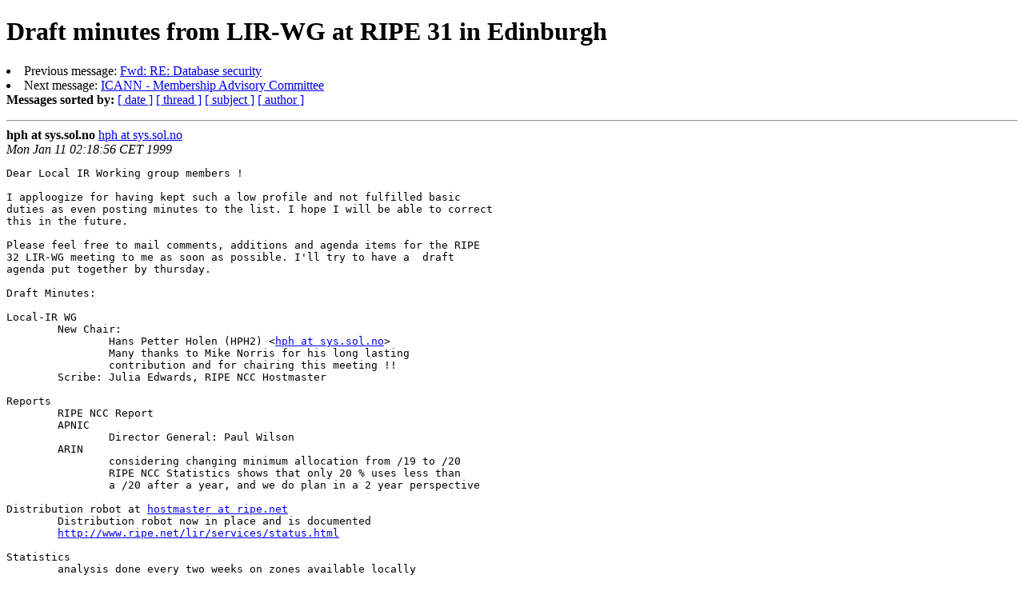

--- FILE ---
content_type: text/html
request_url: https://www.ripe.net/ripe/mail/archives/lir-wg/1999-January/001718.html
body_size: 1590
content:

<!DOCTYPE html>

<html>
<head>
<meta charset="utf-8"/>
<meta content="IE=edge" http-equiv="X-UA-Compatible"/>






<title> Draft minutes from LIR-WG at RIPE 31 in Edinburgh lir-wg — RIPE Network Coordination Centre</title>


<meta content="index,nofollow" name="robots"/>
<meta content="text/html; charset=utf-8" http-equiv="Content-Type"/>


</head>
<body>


<main class="container-fluid">
<div class="container box-shadow clearfix" id="portal-columns">

<div class="col-md-12" id="portal-column-content">

<div class="">
<dl class="portalMessage info" id="kssPortalMessage" style="display:none">
<dt>Info</dt>
<dd></dd>
</dl>
<div id="content">
<div>
<div id="external">



<h1 class="email_header Subject">Draft minutes from LIR-WG at RIPE 31 in Edinburgh</h1>
<p>

<li>Previous message: <a href="001717.html">Fwd: RE: Database security
</a></li>
<li>Next message: <a href="001719.html">ICANN - Membership Advisory Committee
</a></li>
<b>Messages sorted by:</b>
<a href="date.html#1718">[ date ]</a>
<a href="thread.html#1718">[ thread ]</a>
<a href="subject.html#1718">[ subject ]</a>
<a href="author.html#1718">[ author ]</a>
</p>
<hr/>
<b class="email_header From">hph at sys.sol.no</b>
<a href="mailto:lir-wg%40ripe.net?Subject=Re:%20Re%3A%20Draft%20minutes%20from%20LIR-WG%20at%20RIPE%2031%20in%20Edinburgh&amp;In-Reply-To=%3CD0C4812A8B30D211AB4C00600876607073A0%40borgen.sys.sol.no%3E" title="Draft minutes from LIR-WG at RIPE 31 in Edinburgh">hph at sys.sol.no
       </a><br/>
<i class="email_header Date">Mon Jan 11 02:18:56 CET 1999</i>
<div class="email_body">

<pre>Dear Local IR Working group members !

I apploogize for having kept such a low profile and not fulfilled basic
duties as even posting minutes to the list. I hope I will be able to correct
this in the future.

Please feel free to mail comments, additions and agenda items for the RIPE
32 LIR-WG meeting to me as soon as possible. I'll try to have a  draft
agenda put together by thursday.

Draft Minutes:

Local-IR WG
	New Chair:
		Hans Petter Holen (HPH2) &lt;<a href="https://www.ripe.net/mailman/listinfo/lir-wg">hph at sys.sol.no</a>&gt;
		Many thanks to Mike Norris for his long lasting
		contribution and for chairing this meeting !!
	Scribe: Julia Edwards, RIPE NCC Hostmaster

Reports
	RIPE NCC Report
	APNIC
		Director General: Paul Wilson
	ARIN
		considering changing minimum allocation from /19 to /20
		RIPE NCC Statistics shows that only 20 % uses less than
		a /20 after a year, and we do plan in a 2 year perspective

Distribution robot at <a href="https://www.ripe.net/mailman/listinfo/lir-wg">hostmaster at ripe.net</a>
	Distribution robot now in place and is documented
	<a href="http://www.ripe.net/lir/services/status.html">http://www.ripe.net/lir/services/status.html</a>

Statistics
	analysis done every two weeks on zones available locally
	result better seems better than average
	Wishes from the working group
		proceed with next level beyond /24
		look into providing historic data

		<a href="http://www.ripe.net/inaddr/statistics/index.html">http://www.ripe.net/inaddr/statistics/index.html</a>

Action points
	Web interface to address forms, need input from list

	Comments to RIPE-185 (update to European Internet Registry 			Policies and
Procedures before 12/10 main change: from
		90% to 80% before new allocation can be made)

	NCC to inform the WG on possible ARIN policy changes

-hph






</pre>

</div>
<hr/>
<p>

<li>Previous message: <a href="001717.html">Fwd: RE: Database security
</a></li>
<li>Next message: <a href="001719.html">ICANN - Membership Advisory Committee
</a></li>
<b>Messages sorted by:</b>
<a href="date.html#1718">[ date ]</a>
<a href="thread.html#1718">[ thread ]</a>
<a href="subject.html#1718">[ subject ]</a>
<a href="author.html#1718">[ author ]</a>
</p>
<hr/>
<p><b>[ <a href="../">lir-wg Archives</a> ]</b></p>



</div>
</div>
</div>
</div>

</div>
</div>
</main>


</body>
</html>
